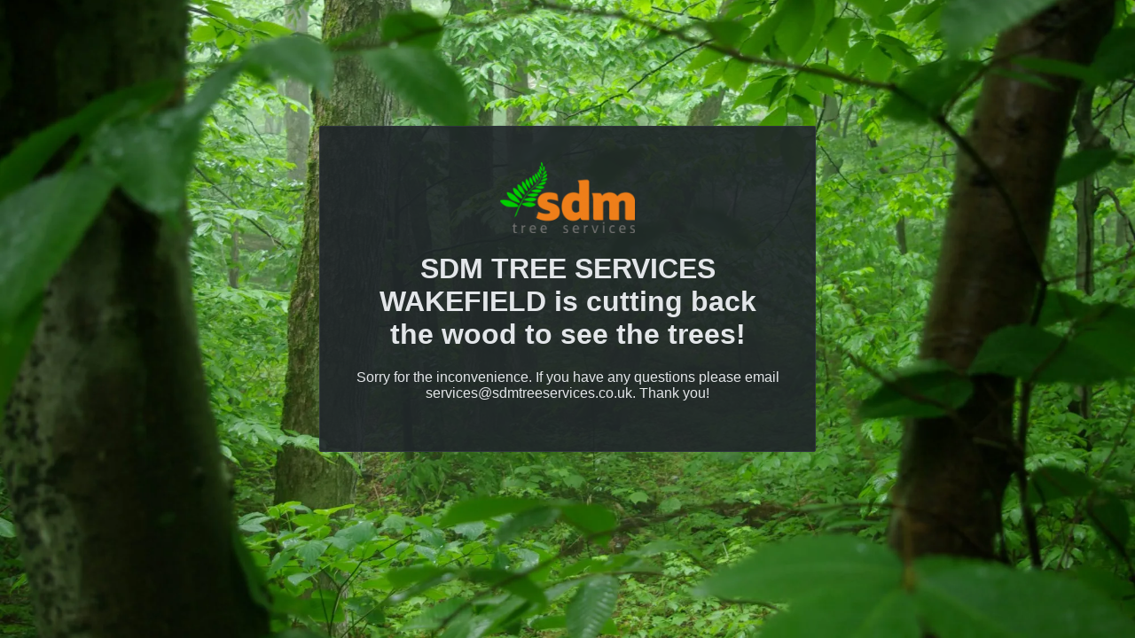

--- FILE ---
content_type: text/html; charset=UTF-8
request_url: http://sdmtreeservices.co.uk/
body_size: 933
content:
<html>
	<title>SDM TREE SERVICES WAKEFIELD - Maintenance mode.</title>   
	    <meta http-equiv="X-UA-Compatible" content="IE=edge,chrome=1">
	<meta name="viewport" content="width=device-width, initial-scale=1.0">
	<meta name="description" content="Tree &amp; Fencing Services | Grounds Maintenance">
	<meta name="robots" content="noindex,nofollow">
    <link rel="stylesheet" id="beta-admin-css" href="http://sdmtreeservices.co.uk/wp-content/plugins/super-simple-site-offline-beta/css/style-classic_dark.css" type="text/css" media="all" />    
    	<style>
		body.betaplugin{}
#bcSOFF_container div{}
#bcSOFF_container{}
#bcSOFF_container .bcSOFF_message_box_wrapper{}
#bcSOFF_container .bcSOFF_message_box{}
#bcSOFF_container img.bcSOFF_offline_logo{}
#bcSOFF_container h1, #bcSOFF_container h2, #bcSOFF_container h3, #bcSOFF_container h4, #bcSOFF_container h5, #bcSOFF_container p{}
p.bcSOFF_label{}
#bcSOFF_container a{}
#bcSOFF_container a:hover{}	</style>
	<body class="betaplugin">
				<div id="bcSOFF_container" style="background-image: url(https://i0.wp.com/sdmtreeservices.co.uk/wp-content/uploads/2016/07/trees-surgeons-in-yorkshire-e1469717896808.jpg?fit=2000%2C1339);">
			<div class="bcSOFF_message_box_wrapper">
                
				<div class="bcSOFF_message_box">
                    <div class="bcSOFF_message_box_contents">
					<img src="https://i0.wp.com/sdmtreeservices.co.uk/wp-content/uploads/2016/07/SDM-Tree-Services-Wakefield-Logo-e1469006018161.png?fit=172%2C90" class="bcSOFF_offline_logo" alt="SDM TREE SERVICES WAKEFIELD" />					<h1>SDM TREE SERVICES WAKEFIELD is cutting back the wood to see the trees!</h1>
<p>Sorry for the inconvenience. If you have any questions please email services@sdmtreeservices.co.uk. Thank you!</p>                        </div>
				</div>
				                
			</div>
		</div>

	</body>
</html>

<!-- Cached by WP-Optimize (gzip) - https://getwpo.com - Last modified: Sat, 24 Jan 2026 10:58:33 GMT -->


--- FILE ---
content_type: text/css
request_url: http://sdmtreeservices.co.uk/wp-content/plugins/super-simple-site-offline-beta/css/style-classic_dark.css
body_size: 634
content:
body.betaplugin{
	background-color: #131619;
	margin: 0px;
	padding: 0px;
	font-family: "Segoe UI",Roboto,Oxygen-Sans,Ubuntu,Cantarell,"Helvetica Neue",sans-serif;
}

#bcSOFF_container div{
	box-sizing: border-box;
}

#bcSOFF_container{
	width: 100%;
	height: 100vh;
	background-repeat: no-repeat;
    background-size: cover;
    background-position: center;
    object-fit: cover;
	margin: 0px;
	padding: 0px;
	padding-top: 17vh;
	box-sizing: border-box;
}

#bcSOFF_container .bcSOFF_message_box_wrapper{
	width: 100%;
	max-width: 600px;
	margin: 0 auto;
	padding: 20px;
	box-sizing: border-box;
}

#bcSOFF_container .bcSOFF_message_box{
	background-color: rgba(32,37,42,0.90);
	padding: 40px;
	width: 100%;
	border: 1px solid #2E353C;
	border-radius: 2px;
	text-align: center;
	box-sizing: border-box;
}

#bcSOFF_container img.bcSOFF_offline_logo{
	max-height: 80px;
}

#bcSOFF_container h1, 
#bcSOFF_container h2, 
#bcSOFF_container h3, 
#bcSOFF_container h4, 
#bcSOFF_container h5, 
#bcSOFF_container p{
	color: #E3E6E9;	
}

p.bcSOFF_label{
	font-size: 13px;
	text-align: right;
	color: #414141;
	box-sizing: border-box;
}

#bcSOFF_container a{
	color: #0073aa;
	text-decoration: underline;
}

#bcSOFF_container a:hover{
	color: #0088C9;
	text-decoration: underline;
}

@media only screen and (max-width:640px) {
	
	#bcSOFF_container{
		padding-top: 40px;
	}
	
	#bcSOFF_container .bcSOFF_message_box_wrapper{
		width: 100%;
		max-width: auto;
	}

	#bcSOFF_container .bcSOFF_message_box{
		padding: 30px;
		width: 100%;
	}
}

/* wpadmin bar */
li.bcSOFF_offline a.ab-item{
	background-color: #0088C9 !important;
	color: #fff !important;
}

li.bcSOFF_offline a.ab-item:hover{
	background-color: #F15A29 !important;
	color: #fff !important;
}